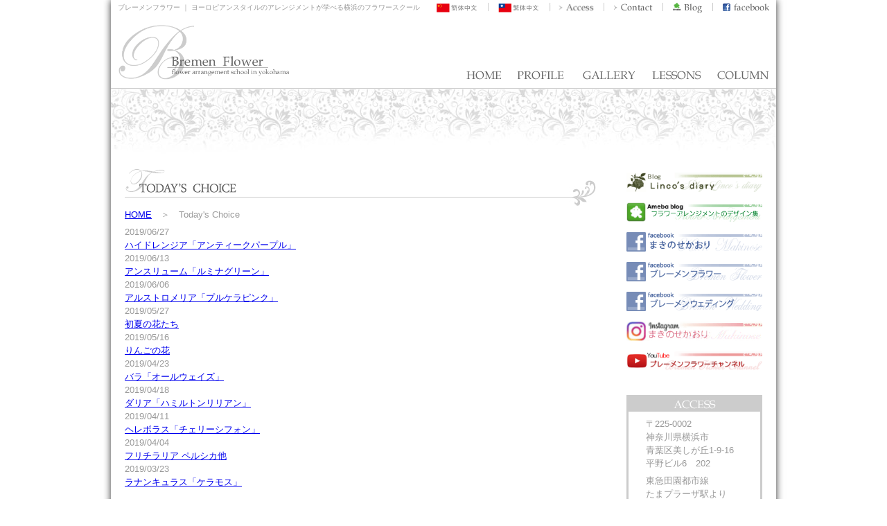

--- FILE ---
content_type: text/html; charset=UTF-8
request_url: https://www.bremen-flower.jp/choice/?m=list&page=11&bk=
body_size: 3429
content:
<!DOCTYPE html>
<html lang="ja">
<head>
<meta charset="utf-8">
<meta http-equiv="X-UA-Compatible" content="IE=edge,chrome=1">
<title>Today's Choice | フラワーアレンジメント教室ブレーメンフラワー</title>
<meta name="keywords" content="ブレーメンフラワー">
<meta name="description" content="ヨーロピアンスタイルのアレンジメントが学べる横浜のフラワースクール">
<meta name="viewport" content="width=device-width">
<link rel="stylesheet" href="../css/common.css" type="text/css" media="all">
<link rel="stylesheet" href="../css/responsive.css" type="text/css" media="screen">
<link rel="stylesheet" href="css/style.css" type="text/css" media="all">
<script src="../js/jquery-1.8.2.min.js"></script>
<script src="../js/rollover.js"></script>
<!--[if lt IE 9]>
<script src="../js/html5shiv-printshiv.js"></script>
<script src="../js/IE9.js"></script>
<script src="../js/css3-mediaqueries.js"></script>
<![endif]-->
</head>
<body id="news">
<div id="wrapper">
  <header>
  <section id="lang">
    <a href="/lang/sc/"><img src="/img/common/iconmenu-sc.png" alt="簡体中文"></a>
    <a href="/lang/tc/"><img src="/img/common/iconmenu-tc.png" alt="繁体中文"></a>
  </section>
    <div class="hgroup">
    <h1>ブレーメンフラワー ｜ ヨーロピアンスタイルのアレンジメントが学べる横浜のフラワースクール</h1>
    <div><a href="../index.html"><img src="../img/common/logo.png" alt="Bremen Flower flower arrangement school in yokohama" /></a></div>
    </div>
    <nav>
      <ul>
        <li><a href="../index.html"><img src="../img/common/nav-1_off.png" alt="HOME" /></a></li>
        <li><a href="../profile/index.html"><img src="../img/common/nav-2_off.png" alt="PROFILE" /></a></li>
        <li><a href="../gallery/"><img src="../img/common/nav-3_off.png" alt="GALLERY" /></a></li>
        <li><a href="../lessons/index.html"><img src="../img/common/nav-4_off.png" alt="LESSONS" /></a></li>
        <li><a href="../column/?m=list"><img src="../img/common/nav-5_off.png" alt="COLUMN" /></a></li>
      </ul>
      <ul id="subnav">
        <li><a href="/lang/sc/"><img src="/img/common/iconmenu-sc.png" alt="簡体中文"></a></li>
        <li><a href="/lang/tc/"><img src="/img/common/iconmenu-tc.png" alt="繁体中文"></a></li>
        <li><a href="../access/index.html"><img src="../img/common/iconmenu-1.png" alt="Access" /></a></li>
        <li><a href="/contact/index.html"><img src="../img/common/iconmenu-2.png" alt="Contact" /></a></li>
        <li><a href="http://ameblo.jp/bremen-wedding/" target="_blank"><img src="../img/common/iconmenu-3.png" alt="Blog" /></a></li>
        <li><a href="http://facebook.com/kaori.makinose" target="_blank"><img src="../img/common/iconmenu-4.png" alt="facebook" /></a></li>
      </ul>
    </nav>
    <hr>
  </header>
  <div id="contents">
    <div id="column01">
      <article>
        <h2 class="t"><img src="../img/h1_todayschoice.png" alt="Today's Choice" /></h2>
        <section>
        <p class="pankuzu"><a href="../index.html">HOME</a>　＞　Today's Choice</p>

<div id="Container">

	<div class="contentsbox">
		<dl class="lisn_style01">
					<dt>
				2019/06/27
			</dt>
			<dd>
								<a href="?m=detail&s=142">
					ハイドレンジア「アンティークパープル」
				</a>
											</dd>
					<dt>
				2019/06/13
			</dt>
			<dd>
								<a href="?m=detail&s=141">
					アンスリューム「ルミナグリーン」
				</a>
											</dd>
					<dt>
				2019/06/06
			</dt>
			<dd>
								<a href="?m=detail&s=140">
					アルストロメリア「プルケラピンク」
				</a>
											</dd>
					<dt>
				2019/05/27
			</dt>
			<dd>
								<a href="?m=detail&s=139">
					初夏の花たち
				</a>
											</dd>
					<dt>
				2019/05/16
			</dt>
			<dd>
								<a href="?m=detail&s=138">
					りんごの花
				</a>
											</dd>
					<dt>
				2019/04/23
			</dt>
			<dd>
								<a href="?m=detail&s=137">
					バラ「オールウェイズ」
				</a>
											</dd>
					<dt>
				2019/04/18
			</dt>
			<dd>
								<a href="?m=detail&s=136">
					ダリア「ハミルトンリリアン」
				</a>
											</dd>
					<dt>
				2019/04/11
			</dt>
			<dd>
								<a href="?m=detail&s=135">
					ヘレボラス「チェリーシフォン」
				</a>
											</dd>
					<dt>
				2019/04/04
			</dt>
			<dd>
								<a href="?m=detail&s=134">
					フリチラリア ペルシカ他
				</a>
											</dd>
					<dt>
				2019/03/23
			</dt>
			<dd>
								<a href="?m=detail&s=133">
					ラナンキュラス「ケラモス」
				</a>
											</dd>
				</dl>
	</div>
	<!--/ contentsbox -->

	<div class="contentsbox">
		<p class="number_list">
						<span class="prev">
				<a href="?m=list&page=10&bk=">＜＜前の10件</a>
			</span>
										<a href="?m=list&page=1&bk=">1</a>
							<a href="?m=list&page=2&bk=">2</a>
							<a href="?m=list&page=3&bk=">3</a>
							<a href="?m=list&page=4&bk=">4</a>
							<a href="?m=list&page=5&bk=">5</a>
							<a href="?m=list&page=6&bk=">6</a>
							<a href="?m=list&page=7&bk=">7</a>
							<a href="?m=list&page=8&bk=">8</a>
							<a href="?m=list&page=9&bk=">9</a>
							<a href="?m=list&page=10&bk=">10</a>
							<a href="?m=list&page=11&bk=">11</a>
							<a href="?m=list&page=12&bk=">12</a>
							<a href="?m=list&page=13&bk=">13</a>
							<a href="?m=list&page=14&bk=">14</a>
							<a href="?m=list&page=15&bk=">15</a>
							<a href="?m=list&page=16&bk=">16</a>
							<a href="?m=list&page=17&bk=">17</a>
							<a href="?m=list&page=18&bk=">18</a>
							<a href="?m=list&page=19&bk=">19</a>
							<a href="?m=list&page=20&bk=">20</a>
							<a href="?m=list&page=21&bk=">21</a>
							<a href="?m=list&page=22&bk=">22</a>
							<a href="?m=list&page=23&bk=">23</a>
							<a href="?m=list&page=24&bk=">24</a>
							<a href="?m=list&page=25&bk=">25</a>
									<span class="next">
				<a href="?m=list&page=12&bk=">次の10件＞＞</a>
			</span>
					</p>
	</div>
	<!--/ contentsbox -->

	<div class="contentsbox">
		<div class="lbox">
			<span>バックナンバー</span>
		</div>
		<div class="rbox">
						<dl class="backnumber_list">
				<dt>2026年</dt>
								<dd>
										<a href="?m=list&bk=20261">1月</a>
									</dd>
								<dd>
										2月
									</dd>
								<dd>
										3月
									</dd>
								<dd>
										4月
									</dd>
								<dd>
										5月
									</dd>
								<dd>
										6月
									</dd>
								<dd>
										7月
									</dd>
								<dd>
										8月
									</dd>
								<dd>
										9月
									</dd>
								<dd>
										10月
									</dd>
								<dd>
										11月
									</dd>
								<dd>
										12月
									</dd>
							</dl>
						<dl class="backnumber_list">
				<dt>2025年</dt>
								<dd>
										<a href="?m=list&bk=20251">1月</a>
									</dd>
								<dd>
										<a href="?m=list&bk=20252">2月</a>
									</dd>
								<dd>
										<a href="?m=list&bk=20253">3月</a>
									</dd>
								<dd>
										4月
									</dd>
								<dd>
										5月
									</dd>
								<dd>
										<a href="?m=list&bk=20256">6月</a>
									</dd>
								<dd>
										7月
									</dd>
								<dd>
										8月
									</dd>
								<dd>
										<a href="?m=list&bk=20259">9月</a>
									</dd>
								<dd>
										<a href="?m=list&bk=202510">10月</a>
									</dd>
								<dd>
										11月
									</dd>
								<dd>
										12月
									</dd>
							</dl>
						<dl class="backnumber_list">
				<dt>2024年</dt>
								<dd>
										1月
									</dd>
								<dd>
										<a href="?m=list&bk=20242">2月</a>
									</dd>
								<dd>
										<a href="?m=list&bk=20243">3月</a>
									</dd>
								<dd>
										4月
									</dd>
								<dd>
										<a href="?m=list&bk=20245">5月</a>
									</dd>
								<dd>
										<a href="?m=list&bk=20246">6月</a>
									</dd>
								<dd>
										<a href="?m=list&bk=20247">7月</a>
									</dd>
								<dd>
										<a href="?m=list&bk=20248">8月</a>
									</dd>
								<dd>
										<a href="?m=list&bk=20249">9月</a>
									</dd>
								<dd>
										<a href="?m=list&bk=202410">10月</a>
									</dd>
								<dd>
										11月
									</dd>
								<dd>
										12月
									</dd>
							</dl>
						<dl class="backnumber_list">
				<dt>2023年</dt>
								<dd>
										<a href="?m=list&bk=20231">1月</a>
									</dd>
								<dd>
										<a href="?m=list&bk=20232">2月</a>
									</dd>
								<dd>
										<a href="?m=list&bk=20233">3月</a>
									</dd>
								<dd>
										<a href="?m=list&bk=20234">4月</a>
									</dd>
								<dd>
										<a href="?m=list&bk=20235">5月</a>
									</dd>
								<dd>
										<a href="?m=list&bk=20236">6月</a>
									</dd>
								<dd>
										<a href="?m=list&bk=20237">7月</a>
									</dd>
								<dd>
										<a href="?m=list&bk=20238">8月</a>
									</dd>
								<dd>
										<a href="?m=list&bk=20239">9月</a>
									</dd>
								<dd>
										10月
									</dd>
								<dd>
										11月
									</dd>
								<dd>
										12月
									</dd>
							</dl>
						<dl class="backnumber_list">
				<dt>2022年</dt>
								<dd>
										1月
									</dd>
								<dd>
										<a href="?m=list&bk=20222">2月</a>
									</dd>
								<dd>
										<a href="?m=list&bk=20223">3月</a>
									</dd>
								<dd>
										<a href="?m=list&bk=20224">4月</a>
									</dd>
								<dd>
										<a href="?m=list&bk=20225">5月</a>
									</dd>
								<dd>
										<a href="?m=list&bk=20226">6月</a>
									</dd>
								<dd>
										7月
									</dd>
								<dd>
										8月
									</dd>
								<dd>
										9月
									</dd>
								<dd>
										10月
									</dd>
								<dd>
										<a href="?m=list&bk=202211">11月</a>
									</dd>
								<dd>
										12月
									</dd>
							</dl>
						<dl class="backnumber_list">
				<dt>2021年</dt>
								<dd>
										1月
									</dd>
								<dd>
										<a href="?m=list&bk=20212">2月</a>
									</dd>
								<dd>
										<a href="?m=list&bk=20213">3月</a>
									</dd>
								<dd>
										<a href="?m=list&bk=20214">4月</a>
									</dd>
								<dd>
										<a href="?m=list&bk=20215">5月</a>
									</dd>
								<dd>
										<a href="?m=list&bk=20216">6月</a>
									</dd>
								<dd>
										7月
									</dd>
								<dd>
										<a href="?m=list&bk=20218">8月</a>
									</dd>
								<dd>
										<a href="?m=list&bk=20219">9月</a>
									</dd>
								<dd>
										<a href="?m=list&bk=202110">10月</a>
									</dd>
								<dd>
										11月
									</dd>
								<dd>
										<a href="?m=list&bk=202112">12月</a>
									</dd>
							</dl>
						<dl class="backnumber_list">
				<dt>2020年</dt>
								<dd>
										<a href="?m=list&bk=20201">1月</a>
									</dd>
								<dd>
										<a href="?m=list&bk=20202">2月</a>
									</dd>
								<dd>
										<a href="?m=list&bk=20203">3月</a>
									</dd>
								<dd>
										4月
									</dd>
								<dd>
										<a href="?m=list&bk=20205">5月</a>
									</dd>
								<dd>
										<a href="?m=list&bk=20206">6月</a>
									</dd>
								<dd>
										<a href="?m=list&bk=20207">7月</a>
									</dd>
								<dd>
										8月
									</dd>
								<dd>
										<a href="?m=list&bk=20209">9月</a>
									</dd>
								<dd>
										<a href="?m=list&bk=202010">10月</a>
									</dd>
								<dd>
										11月
									</dd>
								<dd>
										<a href="?m=list&bk=202012">12月</a>
									</dd>
							</dl>
						<dl class="backnumber_list">
				<dt>2019年</dt>
								<dd>
										<a href="?m=list&bk=20191">1月</a>
									</dd>
								<dd>
										<a href="?m=list&bk=20192">2月</a>
									</dd>
								<dd>
										<a href="?m=list&bk=20193">3月</a>
									</dd>
								<dd>
										<a href="?m=list&bk=20194">4月</a>
									</dd>
								<dd>
										<a href="?m=list&bk=20195">5月</a>
									</dd>
								<dd>
										<a href="?m=list&bk=20196">6月</a>
									</dd>
								<dd>
										<a href="?m=list&bk=20197">7月</a>
									</dd>
								<dd>
										<a href="?m=list&bk=20198">8月</a>
									</dd>
								<dd>
										<a href="?m=list&bk=20199">9月</a>
									</dd>
								<dd>
										<a href="?m=list&bk=201910">10月</a>
									</dd>
								<dd>
										<a href="?m=list&bk=201911">11月</a>
									</dd>
								<dd>
										<a href="?m=list&bk=201912">12月</a>
									</dd>
							</dl>
						<dl class="backnumber_list">
				<dt>2018年</dt>
								<dd>
										<a href="?m=list&bk=20181">1月</a>
									</dd>
								<dd>
										<a href="?m=list&bk=20182">2月</a>
									</dd>
								<dd>
										<a href="?m=list&bk=20183">3月</a>
									</dd>
								<dd>
										<a href="?m=list&bk=20184">4月</a>
									</dd>
								<dd>
										<a href="?m=list&bk=20185">5月</a>
									</dd>
								<dd>
										<a href="?m=list&bk=20186">6月</a>
									</dd>
								<dd>
										<a href="?m=list&bk=20187">7月</a>
									</dd>
								<dd>
										<a href="?m=list&bk=20188">8月</a>
									</dd>
								<dd>
										<a href="?m=list&bk=20189">9月</a>
									</dd>
								<dd>
										<a href="?m=list&bk=201810">10月</a>
									</dd>
								<dd>
										<a href="?m=list&bk=201811">11月</a>
									</dd>
								<dd>
										<a href="?m=list&bk=201812">12月</a>
									</dd>
							</dl>
						<dl class="backnumber_list">
				<dt>2017年</dt>
								<dd>
										1月
									</dd>
								<dd>
										<a href="?m=list&bk=20172">2月</a>
									</dd>
								<dd>
										<a href="?m=list&bk=20173">3月</a>
									</dd>
								<dd>
										<a href="?m=list&bk=20174">4月</a>
									</dd>
								<dd>
										<a href="?m=list&bk=20175">5月</a>
									</dd>
								<dd>
										<a href="?m=list&bk=20176">6月</a>
									</dd>
								<dd>
										<a href="?m=list&bk=20177">7月</a>
									</dd>
								<dd>
										8月
									</dd>
								<dd>
										<a href="?m=list&bk=20179">9月</a>
									</dd>
								<dd>
										<a href="?m=list&bk=201710">10月</a>
									</dd>
								<dd>
										<a href="?m=list&bk=201711">11月</a>
									</dd>
								<dd>
										<a href="?m=list&bk=201712">12月</a>
									</dd>
							</dl>
						<dl class="backnumber_list">
				<dt>2016年</dt>
								<dd>
										<a href="?m=list&bk=20161">1月</a>
									</dd>
								<dd>
										<a href="?m=list&bk=20162">2月</a>
									</dd>
								<dd>
										<a href="?m=list&bk=20163">3月</a>
									</dd>
								<dd>
										<a href="?m=list&bk=20164">4月</a>
									</dd>
								<dd>
										<a href="?m=list&bk=20165">5月</a>
									</dd>
								<dd>
										<a href="?m=list&bk=20166">6月</a>
									</dd>
								<dd>
										<a href="?m=list&bk=20167">7月</a>
									</dd>
								<dd>
										<a href="?m=list&bk=20168">8月</a>
									</dd>
								<dd>
										<a href="?m=list&bk=20169">9月</a>
									</dd>
								<dd>
										<a href="?m=list&bk=201610">10月</a>
									</dd>
								<dd>
										<a href="?m=list&bk=201611">11月</a>
									</dd>
								<dd>
										<a href="?m=list&bk=201612">12月</a>
									</dd>
							</dl>
						<dl class="backnumber_list">
				<dt>2015年</dt>
								<dd>
										<a href="?m=list&bk=20151">1月</a>
									</dd>
								<dd>
										<a href="?m=list&bk=20152">2月</a>
									</dd>
								<dd>
										<a href="?m=list&bk=20153">3月</a>
									</dd>
								<dd>
										<a href="?m=list&bk=20154">4月</a>
									</dd>
								<dd>
										<a href="?m=list&bk=20155">5月</a>
									</dd>
								<dd>
										<a href="?m=list&bk=20156">6月</a>
									</dd>
								<dd>
										<a href="?m=list&bk=20157">7月</a>
									</dd>
								<dd>
										<a href="?m=list&bk=20158">8月</a>
									</dd>
								<dd>
										<a href="?m=list&bk=20159">9月</a>
									</dd>
								<dd>
										<a href="?m=list&bk=201510">10月</a>
									</dd>
								<dd>
										<a href="?m=list&bk=201511">11月</a>
									</dd>
								<dd>
										<a href="?m=list&bk=201512">12月</a>
									</dd>
							</dl>
						<dl class="backnumber_list">
				<dt>2014年</dt>
								<dd>
										1月
									</dd>
								<dd>
										2月
									</dd>
								<dd>
										3月
									</dd>
								<dd>
										4月
									</dd>
								<dd>
										5月
									</dd>
								<dd>
										6月
									</dd>
								<dd>
										7月
									</dd>
								<dd>
										8月
									</dd>
								<dd>
										9月
									</dd>
								<dd>
										10月
									</dd>
								<dd>
										<a href="?m=list&bk=201411">11月</a>
									</dd>
								<dd>
										<a href="?m=list&bk=201412">12月</a>
									</dd>
							</dl>
					</div>
	</div>
	<!--/ contentsbox -->

</div>
<!-- /Container -->
        </section>
      </article>
    </div>
    <div id="column02">
      <nav>
        <ul>
          <li><a href="/blog/"><img src="/img/banner-blog.png" alt="ブログ"></a></li>
          <li><a href="http://ameblo.jp/bremen-wedding/" target="_blank"><img src="../img/banner-1.png" alt="ウェディングブーケのデザイン集" /></a></li>
          <li><a href="https://ja-jp.facebook.com/kaori.makinose" target="_blank"><img src="../img/banner-4.png" alt="まきのせかおり｜フェイスブックページ"></a></li>
          <li><a href="http://www.facebook.com/bremenflower" target="_blank"><img src="../img/banner-2.png" alt="ブレーメンフラワー" /></a></li>
          <li><a href="https://www.facebook.com/pages/ブレーメンウェディング-Bremen-Wedding/185751128226746" target="_blank"><img src="../img/banner-3.png" alt="ブレーメンウェディング" /></a></li>
          <li><a href="https://www.instagram.com/kaorimakinose/" target="_blank"><img src="../img/banner-6.png" alt="まきのせかおり｜インスタグラム"></a></li>
          <li><a href="https://www.youtube.com/channel/UCxdfjbaZVT8cV4cQsV387qA" target="_blank"><img src="../img/banner-7.png" alt="ブレーメンフラワーチャンネル｜YouTube"></a></li>
        </ul>
      </nav>
      <div class="access">
        <section>
          <h2><img src="../img/access.jpg" alt="ACCESS" /></h2>
          <p>〒225-0002<br>
            神奈川県横浜市<br>
            青葉区美しが丘1-9-16<br>
            平野ビル6　202</p>
          <p>東急田園都市線<br>
            たまプラーザ駅より<br>
            徒歩 2分　[<a href="http://goo.gl/maps/QQTN7" target="_blank">MAP</a>]</p>
          <p>TEL：045-903-5615<br>
            FAX：045-903-5618</p>
        </section>
      </div>
      <nav>
        <ul>
          <li><a href="http://www.bremen-wedding.jp/" target="_blank"><img src="../img/bw_bnr01.jpg" alt="Bremen Wedding" /></a><span class="text">ウェディングブーケ承ります</span></li>
          <li><a href="../column/?m=list"><img src="../img/cl_bnr01.jpg" alt="Column byまきのせかおり" /></a><span class="text">心の窓より</span></li>
        </ul>
      </nav>
    </div>
  </div>
  <footer>
    <nav>
      <ul>
        <li><a href="/lang/sc/"><img src="/img/common/iconmenu-sc.png" alt="簡体中文"></a></li>
        <li><a href="/lang/tc/"><img src="/img/common/iconmenu-tc.png" alt="繁体中文"></a></li>
        <li><a href="../access/index.html"><img src="../img/common/iconmenu-1.png" alt="Access" /></a></li>
        <li><a href="/contact/index.html"><img src="../img/common/iconmenu-2.png" alt="Contact" /></a></li>
        <li><a href="http://ameblo.jp/bremen-wedding/" target="_blank"><img src="../img/common/iconmenu-3.png" alt="Blog" /></a></li>
        <li><a href="http://facebook.com/kaori.makinose" target="_blank"><img src="../img/common/iconmenu-4.png" alt="facebook" /></a></li>
        <li><a href="../sctl/index.html"><img src="../img/common/iconmenu-5.png" alt="特定商取引法に基づく表記" /></a></li>
      </ul>
    </nav>
    <p id="copyright"><small><img src="../img/common/copyright.png" alt="Copyright(c) Bremen Flower All rights reserved." /></small></p>
  </footer>
</div>

<script type="text/javascript">
  (function(i,s,o,g,r,a,m){i['GoogleAnalyticsObject']=r;i[r]=i[r]||function(){
  (i[r].q=i[r].q||[]).push(arguments)},i[r].l=1*new Date();a=s.createElement(o),
  m=s.getElementsByTagName(o)[0];a.async=1;a.src=g;m.parentNode.insertBefore(a,m)
  })(window,document,'script','//www.google-analytics.com/analytics.js','ga');

  ga('create', 'UA-1668156-3', 'auto');
  ga('send', 'pageview');
</script>

</body>
</html>

--- FILE ---
content_type: text/css
request_url: https://www.bremen-flower.jp/css/common.css
body_size: 3380
content:
@charset "UTF-8";

/*** reset ***/
html, body, div, span, object, iframe, h1, h2, h3, h4, h5, h6, p, blockquote, pre, abbr, address, cite, code, del, dfn, em, img, ins, kbd, q, samp, small, strong, sub, sup, var, b, i, dl, dt, dd, ol, ul, li, fieldset, form, label, legend, table, caption, tbody, tfoot, thead, tr, th, td, article, aside, dialog, figure, footer, header, hgroup, menu, nav, section, time, mark, audio, video {
	margin:0;
	padding:0;
	border:0;
	outline:0;
	font-size:100%;
	vertical-align:baseline;
	background:transparent;
	font-weight:normal;
}
body {
	line-height:1;
}
article, aside, dialog, figure, footer, header, hgroup, nav, section {
	display:block;
}
nav ul {
	list-style:none;
}
blockquote, q {
	quotes:none;
}
blockquote:before, blockquote:after, q:before, q:after {
	content:'';
	content:none;
}
a {
	margin:0;
	padding:0;
	border:0;
	font-size:100%;
	vertical-align:baseline;
	background:transparent;
}
ins {
	background-color:#ff9;
	color:#000;
	text-decoration:none;
}
mark {
	background-color:#ff9;
	color:#000;
	font-style:italic;
	font-weight:bold;
}
del {
	text-decoration: line-through;
}
abbr[title], dfn[title] {
	border-bottom:1px dotted #000;
	cursor:help;
}
table {
	border-collapse:collapse;
	border-spacing:0;
}
hr {
	display:block;
	height:1px;
	border:0;
	border-top:1px solid #cccccc;
	margin:1em 0;
	padding:0;
}
input, select {
	vertical-align:middle;
}

/*** common ***/
html {
	-webkit-text-size-adjust: none;
}
body {
	font-size: 0.8em;
	font-family: 'メイリオ', Meiryo, 'ＭＳ Ｐゴシック', sans-serif;
	color: #999;
	line-height: 1.555;
	padding-bottom:20px;
}
img {
	height: auto;
	max-width: 100%;
	vertical-align:bottom;
}
hr {
	margin:0;
}
#wrapper {
	margin: 0 auto;
	max-width: 960px;
	min-width: 320px;
	background-color: #FFFFFF;
	box-shadow: 0 0 10px rgba(0, 0, 0, 0.8);
}
dl{
	overflow:hidden;
}
dt{
    float: left;
	clear:left;
}
dd{
	float:left;
}
table {
    width: 88.23%;
	margin-bottom: 20px;
}
table, table th, table td {
    border: 1px solid #999999;
}
table th {
    background-color: #AAAAAA;
    color: #FFFFFF;
    text-align: center;
    width: 160px;
    padding: 5px;
	vertical-align:middle;
	word-break:keep-all;
}
table td {
    padding: 5px;
}
p {
	margin-bottom:0.5em;
}

/** header **/
header {
	position:relative;
}
header .hgroup{
	padding:0 10px;
}
header h1 {
	font-size: 0.8em;
	padding:3px 0 17px;
}
header .hgroup div {
	line-height:1;
	padding-bottom:12px;
}
header .hgroup div img {
	height: 80px;
}
header nav ul {
	position:absolute;
	top:96px;
	right:10px;
	z-index:10;
}
header nav ul li {
	display:inline-block;
	margin-left:20px;
}
header nav ul li img {
	max-width:none;
}
header nav ul#subnav {
	top:0;
	z-index:9;
}
header nav ul#subnav li {
	margin-left:10px;
}

/** contents **/
#contents {
	padding:80px 10px 0;
	overflow:hidden;
	background:url(../img/common/c_doco1.jpg) repeat-x;
}
#column01 {
	float:left;
	width:97.87%;
	padding: 35px 0 0 10px;
}
#column02 {
	padding:40px 10px 0 0;
	width:20.85%;
	float:right;
}
#column02 nav ul li {
	padding-bottom:15px;
}
#column02 nav ul li span.text {
	display: block;
	font-size: 0.79em;
	text-align: center;
	margin-bottom: -10px;
}
article {
	padding-bottom:45px;
	background:url(../img/common/h1_deco.jpg) no-repeat right 16px;
	overflow:hidden;
}
article article {
	background:none;
}
article h2 {
	width:92%;
	height:25px;
	margin-bottom:15px;
	border-bottom:1px solid #CCC;
}
section {
	clear:both;
}
section h2 {
	border:none;
	font-weight:bold;
}
section h3 {
	font-weight:bold;
	margin:5px 0 10px;
}
.description {
    margin-bottom: 20px;
}
#column01 .aboutus-img {
	margin-bottom: 20px;
}
#column01 .aboutus-img a {
	text-decoration: none;
}
#column01 .aboutus-img p {
	width: 44%;
	float: left;
	text-align: center;
	margin-left: 3%;
	margin-right: 3%;
}
#column01 .aboutus-img p img {
	max-width: 260px;
	max-height: 173px;
}
.style-1{
	text-align:center;
}

/** footer **/
footer {
	padding:90px 0 5px;
	overflow:hidden;
	position:relative;
	line-height:1;
	clear:both;
	background:url(../img/common/c_doco2.jpg) repeat-x;
}
footer nav {
	border-top:1px solid #ccc;
	padding-top:7px;
}
footer nav ul {
	float:left;
	margin-left:10px;
}
footer nav ul li {
	display:inline;
	margin-right:15px;
}
footer nav ul li img {
	max-width:none;
}
footer #copyright {
	float:right;
	margin-right:10px;
}

/*** layout ***/
h2.a{
	padding:15px 0 0 20px;
	background:url(../img/common/h1bg_A.jpg) no-repeat;
}
h2.c{
	padding:15px 0 0 20px;
	background:url(../img/common/h1bg_C.jpg) no-repeat;
}
h2.g{
	padding:15px 0 0 20px;
	background:url(../img/common/h1bg_G.jpg) no-repeat;
}
h2.l{
	padding:15px 0 0 20px;
	background:url(../img/common/h1bg_L.jpg) no-repeat;
}
h2.m{
	padding:15px 0 0 20px;
	background:url(../img/common/h1bg_M.jpg) no-repeat;
}
h2.p{
	padding:15px 0 0 20px;
	background:url(../img/common/h1bg_P.jpg) no-repeat;
}
h2.t{
	padding:15px 0 0 20px;
	background:url(../img/common/h1bg_T.png) no-repeat;
}
h2.w{
	padding:15px 0 0 20px;
	background:url(../img/common/h1bg_W.jpg) no-repeat;
}

/* toppage */
#toppage #contents {
	background:none;
	padding-top:20px;
}
#toppage #column01{
	width:72.34%;
}
#slideshow {
	position:relative;
	width:100%;
}
#slideshow:after{
    content: "";
    clear: both;
    height: 0;
    display: block;
    visibility: hidden;
}
#slideshow li{
	float:left;
	margin-right:-100%;
	height: auto;
	max-width: 100%;
	list-style:none;
	opacity:0.0;
}
#slideshow img {
	z-index:8;
}
#slideshow .active{
	position:relative;
	z-index:100;
	opacity:1.0;
}
#slideshow .last-active{
	position:relative;
	z-index:99;
}
#toppage dt, #toppage dd{
	float:none;
}
#slideshow #dummy{
	box-shadow: 0 1px 2px rgba(0, 0, 0, 0.4);
	z-index:1;
}
#column02 .access {
	border:solid 3px #CCC;
	margin-bottom:30px;
}
#column02 nav {
	margin-bottom:20px;
}
#column02 .access{
	text-align:center;
}
#column02 .access h2 {
	background-color:#CCC;
	padding:2px 0 0;
	margin-bottom:0.6em;
}
#column02 .access h2 img {
	vertical-align:top;
}
#column02 .access p {
	display:block;
	text-align:left;
	width:11em;
	margin:0 auto 0.5em;
}
.post_wrap {
	overflow:hidden;
	width:104.5%;
}
.post {
	position:relative;
	left:-4.35%;
	float:left;
	width:28.98%;
	padding-left:4.35%;
	padding-top:15px;
	overflow:hidden;
}
#toppage .text {
	text-align:center;
}

/* news */
#news #column01{
	width:72.34%;
}
#news section h3{
	font-size:1.2em;
}
#news dt,#news dd {
	float:none;
}
#news .contentsbox address {
	clear:left;
	padding-top:2em;
}
#news .rbox img{
	margin-bottom:1em;
}

/*aboutus*/
#aboutus #column01 {
    width: 72.34%;
}
#aboutus section h3{
	font-size:1.2em;
}
#aboutus .img img {
	max-width: 300px;
	max-height: 300px;
}
#aboutus .img {
	margin-bottom: 10px;
}
#aboutus dt,#aboutus dd {
	float:none;
}
#aboutus dd {
	padding-bottom: 10px;
	border-bottom: 1px solid #ccc;
	margin-bottom: 10px;
}
#aboutus .contentsbox address {
	clear:left;
	padding-top:2em;
}
#aboutus .rbox img{
	margin-bottom:1em;
}

/* profile */
#profile .description{
	font-weight:bold;
	color:#715C47;
}
#profile section .text{
	width:70%;
	float:left;
	margin-right:25px;
}
#profile section .photo{
	width:165px;
	float:left;
	text-align:center;
}
#profile dl{
	padding-top:1em;
}
#profile ul li{
	list-style:disc inside;
}
#profile .post{
	left:auto;
	padding:0;
	width:auto;
	margin-top:15px;
	margin-left:15px;
	text-align:center;
}
#profile .post .work{
	border:1px solid #EEE;
}
#profile .post img{
	display:block;
	padding:5px;
	max-height:166px;
}
#profile .post .caption{
	font-size:0.8em;
}

/* gallery */
#gallery_top .post_wrap{
	width:100%;
}
#gallery_top .post_wrap .post{
	width:30.07%;
	left: 0;
	padding-left: 1.63%;
	padding-right: 1.63%;
}
#gallery section .flexslider{
	margin:0 auto 25px;
}
#gallery address{
	margin-top:2em;
	text-align:center;
}

/* lessons */
#lessons_top .post_wrap{
	width:102.17%;
}
#lessons_top .post_wrap .post{
	width:31.15%;
	left: -2.17%;
	padding-left: 2.17%;
}
#lessons_top .lesson_schedule{
	text-align:center;
	padding-top:1.5em;
}
#lessons_top .lesson_schedule h2{
	width:auto;
}
#lessons_top .month_link{
	clear:both;
}
#lessons_top .month_link li{
	list-style:none;
	display: inline;
    padding: 0 10px 0;
}
#lessons_top .month_link span{
	font-weight:bold;
}
#lessons #column01{
	width:72.34%;
}
#lessons section h2{
	color:#6c4d3b;
	font-size:1.2em;
}
#lessons section h3{
	color:#6a442f;
}
#lessons .works{
	overflow:hidden;
	margin:15px 0 25px;
}
#lessons .works li{
    float: left;
	left:-3.92%;
    padding-left: 3.92%;
	position:relative;
	text-align:center;
	width:29.41%;
	list-style:none;
	margin-bottom:25px;
}
#lessons .works span{
	display:block;
	text-align:center;
	line-height:1.4;
	margin-top:0.4em;
}
#lessons .lesson_img{
	width:29.41%;
	float:left;
	text-align:center;
}
#lessons .lesson_img img{
	margin-bottom:1em;
}
#lessons .lesson_img p{
	margin-top:-0.8em;
}
#lessons .lesson_cont{
	float:right;
	width:67.6%;
}
#lessons h4{
	font-weight:bold;
	color:#4f4f20;
	padding-bottom:0.2em;
}
#lessons h5{
	font-weight:bold;
	color:#715c47;
	padding-bottom:0.3em;
}
#lessons .profile{
	overflow:hidden;
}
#lessons .profile .left{
	float:left;
	margin-right:20px;
}
#lessons .profile span{
	display:block;
	text-align:center;
	line-height:1.4;
	margin-top:0.4em;
}

/* access */
#access #column01 section h2{
	color: #CC6600;
	margin-bottom:0;
}
#access #column01 .col01{
	overflow:hidden;
	margin:0 0 4%
}
#access #column01 .col02{
	overflow:hidden;
	margin:0 0 4%
}
#access #column01 .col03{
	overflow:hidden;
}
#access #column01 .col01 div{
	float:left;
	width:40%;
}
#access #column01 .col02 div{
	float:left;
	width:40%;
}
#access #column01 .col03 div{
	float:left;
	width:85%;
	height:250px;
}
#access #column01 .col01 div:first-child,
#access #column01 .col02 div:first-child,
#access #column01 .col03 div:first-child{
	margin:0 5%;
}

/* contact */
#contact{
}
#contact textarea{
	width:96%;
}

/* sctl */
#sctl{
}

/* choice */
#choice-area .list_style01 {
	float: left;
	width: 50%;
}
#choice-area div {
	float: right;
	width: 50%;
	height: 200px;
	text-align: right;
	margin-top: 10px;
	margin-bottom: 10px;
}
#choice-area div img {
	height: 100%;
	width: initial;
}
.clearfix:after {
	content: ".";
	display: block;
	clear: both;
	height: 0;
	visibility: hidden;
}
.choice-pn {
	text-align: center;
}
.choice-pn span {
	margin: 0 8px;
}
.clearfix {
	min-height: 1px;
}
* html .clearfix {
	height: 1px;
	/*\*//*/
	height: auto;
	overflow: hidden;
	/**/
}
#smp-youtube {
	display: none;
}

/*chinese*/

#lang {
	display: none;
}

#chinese #contents h2.h {
    padding: 15px 0 0 20px;
    background: url(../img/common/h1bg_H.jpg) no-repeat;
}
#chinese #contents .photos {
	padding: 40px 100px;
}

#chinese #contents .photos img {
	display: inline-block;
	height: 240px;
	margin-right: 30px;
}

#chinese #contents table,#chinese #contents td {
	border: none;
	width: 550px;
}

#chinese #contents h3 {
	margin-top: 40px;
	font-weight: bold;
}

#chinese #contents h4 {
	margin-top: 20px;
}

#chinese #contents ul {
	margin-left: 30px;
}

#chinese #contents ul li {
	list-style-position:  outside
}

#chinese #contents .photo {
	width: 200px;
	text-align: center;
	margin-bottom: 20px;
}

#chinese #contents .photo img {
	width: 200px;
}

#chinese #contents .contact {
	text-align: center;
	margin-top: 30px;
}

/*top - lessons*/
#toppage #lesson-area {
	margin-top: 32px;
}
#toppage #lesson-area:after {
	content: '';
	display: block;
	clear: both;
}
#toppage #lesson-area > div:first-child {
	width: 49%;
	float: left;
}
#toppage #lesson-area > div iframe {
	width: 100%;
	height: 190px;
}
#toppage #lesson-area > div:last-child {
	width: 48%;
	float: right;
}
#toppage #lesson-area > div h3 {
	font-weight: bold;
	color: #715C47;
	margin-bottom: 16px;
}
#toppage #lesson-area > div p {
	margin-bottom: 16px;
}



--- FILE ---
content_type: text/css
request_url: https://www.bremen-flower.jp/css/responsive.css
body_size: 1202
content:

@media only screen and (min-width : 480px) and (max-width : 768px) {
	/*** common ***/
	table{
		width:100% !important;
	}

	/** header **/
	header {
		text-align:center;
	}
	header nav ul {
		position:relative;
		top:0;
		right:0;
	}
	header nav ul li {
		margin-bottom:10px;
	}

	/** contents **/
	#column01 {
		float:none;
		width:auto !important;
		padding: 40px 10px 0;
	}
	#column01 p {
		width:auto !important;
	}
	#column02 {
		padding:0;
		width:442px;
		float:none;
		position:relative;
		left:50%;
		margin-left:-221px;
		overflow:hidden;
	}
	#column02 nav {
		width:233px;
		float:left;
		margin-bottom:6px;
	}
	#column02 .access {
		margin-left:1.5%;
		width:190px;
		float:right;
	}
	#column01 .aboutus-img p {
		width: 44% !important;
	}

	/** footer **/
	footer {
		text-align:center;
		line-height:1.8;
	}
	footer nav ul{
		float:none;
	}
	footer nav ul li {
		display:inline;
		margin:0 8px 0 7px;
	}
	footer #copyright {
		float:none;
		line-height:20px;
		text-align:center;
	}

	/* profile */
	#profile section .text{
		width:auto;
		float:none;
	}

	/* gallery */
	.flexslider{
		width:65% !important;
	}

	/* lessons */
	#lessons #column02{
		left:0;
		margin-left:0;
		width:auto;
	}
	#lessons #column02 nav{
		width:102%;
	}
	#lessons #column02 nav ul li{
		float:left;
		width:30%;
		padding-left:2%;
		left:-2%;
	}

	/* access */
	#access #column01 .col02 div{
		float:none;
		width:auto;
		text-align:center;
		overflow:hidden;
	}

	/*chinese*/
	#chinese #contents .photos {
		padding: 20px 0px;
	}
}

@media only screen and (max-width : 480px) {
	/*** common ***/
	#wrapper {
		box-shadow: none;
	}
	table{
		width:auto !important;
	}
	table th {
	    padding: 2px;
	}

	/** header **/
	header {
		text-align:center;
	}
	header h1 {
		padding:5px 0;
		text-align:left;
	}
	header h2 {
		padding: 15px 0 20px;
	}
	header nav ul {
		position:relative;
		top:0;
		right:0;
		margin-bottom:25px;
	}
	header nav ul li {
		display:block;
		margin-left:0;
		margin-bottom:10px;
	}
	header nav ul#subnav {
		display:none;
	}

	/** contents **/
	#column01 {
		float:none;
		width:auto !important;
		padding: 40px 10px 0;
	}
	#column01 p {
		width:auto !important;
	}
	#column01 .aboutus-img p {
		width: 100% !important;
		clear: both;
		margin-left: 0;
		margin-right: 0;
	}
	#column01 .aboutus-img p img {
		margin-bottom: 10px;
	}
	#column02 {
		padding:0 10px;
		max-width:300px;
		width:auto;
		float:none;
		margin:0 auto;
	}
	#column02 nav ul li {
		text-align:center;
	}
	article h2 {
		width:86%;
	}

	/** footer **/
	footer {
		text-align:center;
		line-height:1.8;
	}
	footer nav ul{
		float:none;
	}
	footer nav ul li {
		display:inline;
		margin:0 8px 0 7px;
	}
	footer #copyright {
		float:none;
		line-height:40px;
		text-align:center;
	}

	/* toppage */
	.post_wrap {
		width:auto;
		text-align:center;
	}
	.post {
		left:0;
		float:none;
		width:auto;
		padding-left:0;
		padding-top:15px;
	}

	/* profile */
	#profile section .text{
		width:auto;
		float:none;
	}
	#profile .post .work{
		display:inline-block;
	}

	/* gallery */
	#gallery_top .post_wrap .post{
		width:auto;
		left:0;
		padding-left: 0;
		padding-right: 0;
	}
	#gallery_top .text{
		text-align:left;
	}
	.flexslider{
		width:95% !important;
	}

	/* lessons */
	#lessons_top .post_wrap .post{
		width:auto;
		left: 0;
		padding-left: 0;
	}
	#lessons_top .month_link li{
	    padding: 0 5px 0;
	}
	#lessons .works li{
		width:auto;
	}
	#lessons .lesson_img{
		width:auto;
		float:none;
	}
	#lessons .lesson_cont{
		float:none;
		width:auto;
	}
	#lessons .profile p{
		padding-top:0.5em;
		clear:both;
	}

	/* access */
	#access #column01 .col01 div,
	#access #column01 .col02 div,
	#access #column01 .col03 div{
		width:auto;
		float:none;
	}
	#access #column01 .col01 div:first-child,
	#access #column01 .col02 div:first-child,
	#access #column01 .col03 div:first-child{
		margin:auto;
	}

	/* sctl */
	#sctl table th {
		width:30%;
	}

	#smp-youtube {
		display: block;
		text-align: center;
		margin-top: -20px;
		padding: 0px 10px 20px 10px;
	}
	#smp-youtube p {
		text-align: center;
		font-size:10px;
	}
	#smp-youtube a {
		text-decoration: none;
		color: initial;
	}
	/*chinese*/
	#chinese #contents .photos {
		padding: 20px 0;
	}
	#chinese #contents .photos img {
		margin-right: 0;
		margin-bottom: 10px;
		max-width: 80%;
		height: initial;
		max-height: 240px;
	}
	#chinese #contents table {
		width: 100%;
	}
	#chinese #contents table tr {
		border-top: 1px solid #ccc;
		border-bottom: 1px solid #ccc;
	}
	#chinese #contents table tr td:first-child {
		border: none;
		width: 30%;
	}
	#lang {
		display: block;
		text-align: right;
		border-bottom: 1px solid #ccc;
		padding: 0px 4px 4px;
	}
	#lang a {
		margin: 0 5px;
	}
	/*top - lessons*/
	#toppage #lesson-area > div {
		width: 100%!important;
		float: none!important;
	}
	#toppage #lesson-area > div:first-child {
		margin-bottom: 16px;
	}
}

--- FILE ---
content_type: text/css
request_url: https://www.bremen-flower.jp/choice/css/style.css
body_size: 848
content:
@charset "utf-8";

dl.list_style01{
	
}
	dl.list_style01 dt{
		width:70px;
		float:left;
	}
	dl.list_style01 dd{
		padding-left:105px;
	}

.number_list{
	font-size:1.2em;
	text-align:center;
	padding:15px 0px;
	border:1px solid #CACACA;
	border-left:none;
	border-right:none;
	margin-top:2em;
}
	.number_list a{
		color:#333333;
		padding:0px 10px 0px 10px;
	}

.prev a{
	padding:0px 10px 0px 0px;
}

.next a{
	padding:0px 0px 0px 10px;
}

.lbox{
	font-size:1em;
	float:left;
}
.rbox{
	font-size:1em;
	float:right;
}
	.contents .lbox{
		font-size:1em;
		float:left;
		width:100%;
		padding-bottom:1em;
	}
	.contents .rbox{
		font-size:1em;
		width:200px;
		float:right;
	}
dl.backnumber_list{
	margin:0px 0px 15px 0px;
	font-size:1em;
}
	dl.backnumber_list dt{
		padding:0px 25px 0px 0px;
		display:inline;
	}
	dl.backnumber_list dd{
		padding:0px 20px 0px 0px;
		display:inline;
	}

.date{
	font-size:1.2em;
	padding:0px 0px 10px 0px;
}






--- FILE ---
content_type: text/plain
request_url: https://www.google-analytics.com/j/collect?v=1&_v=j102&a=325104520&t=pageview&_s=1&dl=https%3A%2F%2Fwww.bremen-flower.jp%2Fchoice%2F%3Fm%3Dlist%26page%3D11%26bk%3D&ul=en-us%40posix&dt=Today%27s%20Choice%20%7C%20%E3%83%95%E3%83%A9%E3%83%AF%E3%83%BC%E3%82%A2%E3%83%AC%E3%83%B3%E3%82%B8%E3%83%A1%E3%83%B3%E3%83%88%E6%95%99%E5%AE%A4%E3%83%96%E3%83%AC%E3%83%BC%E3%83%A1%E3%83%B3%E3%83%95%E3%83%A9%E3%83%AF%E3%83%BC&sr=1280x720&vp=1280x720&_u=IEBAAEABAAAAACAAI~&jid=1278525898&gjid=2121206081&cid=1657691744.1769169742&tid=UA-1668156-3&_gid=844622091.1769169742&_r=1&_slc=1&z=1550084638
body_size: -451
content:
2,cG-2F0Q97LMHT

--- FILE ---
content_type: application/javascript
request_url: https://www.bremen-flower.jp/js/rollover.js
body_size: 644
content:
function rollover() {
	if(document.getElementsByTagName) {
		var images = document.getElementsByTagName("img");

		for(var i=0; i < images.length; i++) {
			if (images[i].getAttribute("src") !== undefined && images[i].getAttribute("src") !== null){
				if(images[i].getAttribute("src").match("_off."))
				{
					images[i].onmouseover = function() {
						this.setAttribute("src", this.getAttribute("src").replace("_off.", "_on."));
					}
					images[i].onmouseout = function() {
						this.setAttribute("src", this.getAttribute("src").replace("_on.", "_off."));
					}
				}
			}
		}
	}
}

if(window.addEventListener) {
	window.addEventListener("load", rollover, false);
}
else if(window.attachEvent) {
	window.attachEvent("onload", rollover);
}